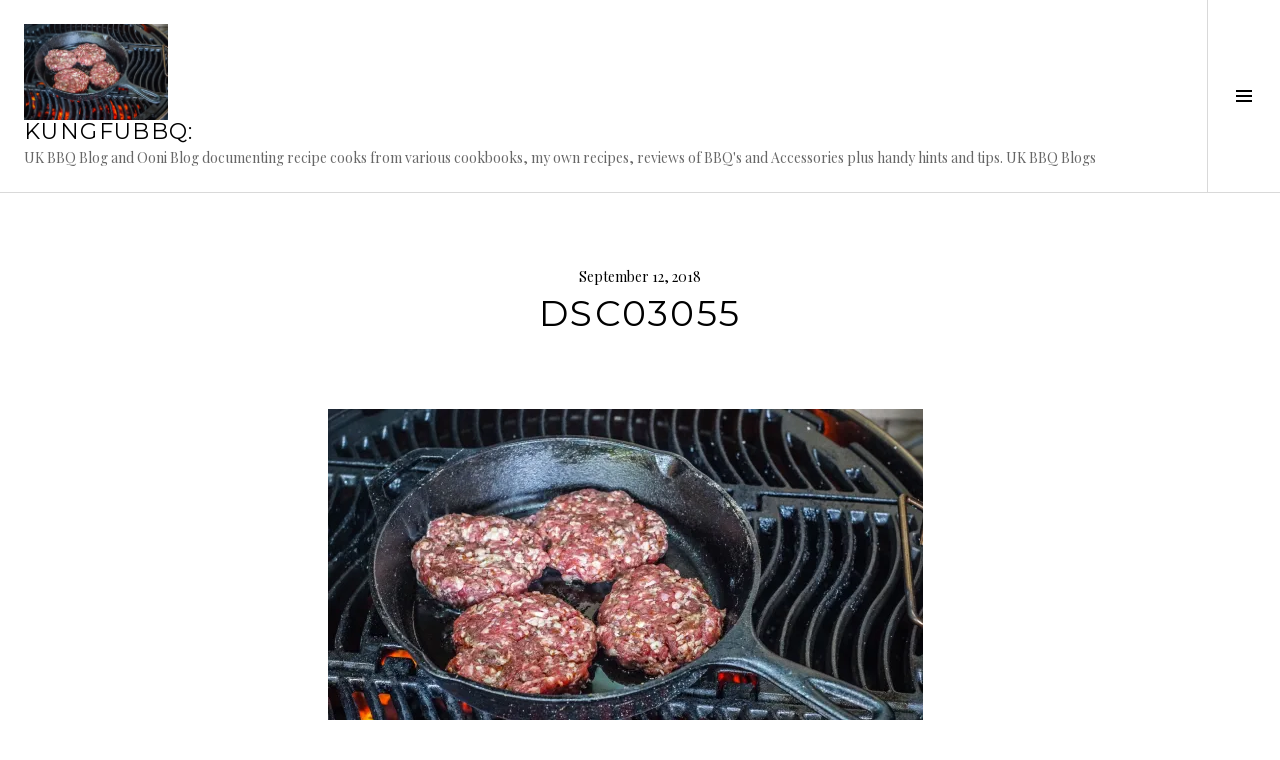

--- FILE ---
content_type: text/html; charset=UTF-8
request_url: https://kungfubbq.co.uk/153-18-goat-and-bacon-burgers/dsc03055
body_size: 15675
content:
<!DOCTYPE html>
<html lang="en-GB">
<head>
<meta charset="UTF-8">
<meta name="viewport" content="width=device-width, initial-scale=1">
<link rel="profile" href="http://gmpg.org/xfn/11">
<link rel="pingback" href="https://kungfubbq.co.uk/xmlrpc.php">

<meta name='robots' content='index, follow, max-image-preview:large, max-snippet:-1, max-video-preview:-1' />
	<style>img:is([sizes="auto" i], [sizes^="auto," i]) { contain-intrinsic-size: 3000px 1500px }</style>
	
	<!-- This site is optimized with the Yoast SEO plugin v26.7 - https://yoast.com/wordpress/plugins/seo/ -->
	<title>DSC03055 - KungFuBBQ:</title>
	<link rel="canonical" href="https://kungfubbq.co.uk/153-18-goat-and-bacon-burgers/dsc03055/" />
	<meta property="og:locale" content="en_GB" />
	<meta property="og:type" content="article" />
	<meta property="og:title" content="DSC03055 - KungFuBBQ:" />
	<meta property="og:url" content="https://kungfubbq.co.uk/153-18-goat-and-bacon-burgers/dsc03055/" />
	<meta property="og:site_name" content="KungFuBBQ:" />
	<meta property="og:image" content="https://kungfubbq.co.uk/153-18-goat-and-bacon-burgers/dsc03055" />
	<meta property="og:image:width" content="2048" />
	<meta property="og:image:height" content="1365" />
	<meta property="og:image:type" content="image/jpeg" />
	<meta name="twitter:card" content="summary_large_image" />
	<meta name="twitter:site" content="@kungfubbq" />
	<script type="application/ld+json" class="yoast-schema-graph">{"@context":"https://schema.org","@graph":[{"@type":"WebPage","@id":"https://kungfubbq.co.uk/153-18-goat-and-bacon-burgers/dsc03055/","url":"https://kungfubbq.co.uk/153-18-goat-and-bacon-burgers/dsc03055/","name":"DSC03055 - KungFuBBQ:","isPartOf":{"@id":"https://kungfubbq.co.uk/#website"},"primaryImageOfPage":{"@id":"https://kungfubbq.co.uk/153-18-goat-and-bacon-burgers/dsc03055/#primaryimage"},"image":{"@id":"https://kungfubbq.co.uk/153-18-goat-and-bacon-burgers/dsc03055/#primaryimage"},"thumbnailUrl":"https://i0.wp.com/kungfubbq.co.uk/wp-content/uploads/2018/09/DSC03055.jpg?fit=2048%2C1365&ssl=1","datePublished":"2018-09-12T15:01:35+00:00","breadcrumb":{"@id":"https://kungfubbq.co.uk/153-18-goat-and-bacon-burgers/dsc03055/#breadcrumb"},"inLanguage":"en-GB","potentialAction":[{"@type":"ReadAction","target":["https://kungfubbq.co.uk/153-18-goat-and-bacon-burgers/dsc03055/"]}]},{"@type":"ImageObject","inLanguage":"en-GB","@id":"https://kungfubbq.co.uk/153-18-goat-and-bacon-burgers/dsc03055/#primaryimage","url":"https://i0.wp.com/kungfubbq.co.uk/wp-content/uploads/2018/09/DSC03055.jpg?fit=2048%2C1365&ssl=1","contentUrl":"https://i0.wp.com/kungfubbq.co.uk/wp-content/uploads/2018/09/DSC03055.jpg?fit=2048%2C1365&ssl=1"},{"@type":"BreadcrumbList","@id":"https://kungfubbq.co.uk/153-18-goat-and-bacon-burgers/dsc03055/#breadcrumb","itemListElement":[{"@type":"ListItem","position":1,"name":"Home","item":"https://kungfubbq.co.uk/"},{"@type":"ListItem","position":2,"name":"153/18: Goat and Bacon Burgers","item":"https://kungfubbq.co.uk/153-18-goat-and-bacon-burgers"},{"@type":"ListItem","position":3,"name":"DSC03055"}]},{"@type":"WebSite","@id":"https://kungfubbq.co.uk/#website","url":"https://kungfubbq.co.uk/","name":"KungFuBBQ:","description":"UK BBQ Blog and Ooni Blog documenting recipe cooks from various cookbooks, my own recipes, reviews of BBQ&#039;s and Accessories plus handy hints and tips. UK BBQ Blogs","potentialAction":[{"@type":"SearchAction","target":{"@type":"EntryPoint","urlTemplate":"https://kungfubbq.co.uk/?s={search_term_string}"},"query-input":{"@type":"PropertyValueSpecification","valueRequired":true,"valueName":"search_term_string"}}],"inLanguage":"en-GB"}]}</script>
	<!-- / Yoast SEO plugin. -->


<link rel='dns-prefetch' href='//secure.gravatar.com' />
<link rel='dns-prefetch' href='//stats.wp.com' />
<link rel='dns-prefetch' href='//fonts.googleapis.com' />
<link rel='dns-prefetch' href='//v0.wordpress.com' />
<link rel='preconnect' href='//i0.wp.com' />
<link rel="alternate" type="application/rss+xml" title="KungFuBBQ: &raquo; Feed" href="https://kungfubbq.co.uk/feed" />
<link rel="alternate" type="application/rss+xml" title="KungFuBBQ: &raquo; Comments Feed" href="https://kungfubbq.co.uk/comments/feed" />
<link rel="alternate" type="application/rss+xml" title="KungFuBBQ: &raquo; DSC03055 Comments Feed" href="https://kungfubbq.co.uk/153-18-goat-and-bacon-burgers/dsc03055/feed" />
		<!-- This site uses the Google Analytics by MonsterInsights plugin v9.11.1 - Using Analytics tracking - https://www.monsterinsights.com/ -->
		<!-- Note: MonsterInsights is not currently configured on this site. The site owner needs to authenticate with Google Analytics in the MonsterInsights settings panel. -->
					<!-- No tracking code set -->
				<!-- / Google Analytics by MonsterInsights -->
		<script type="text/javascript">
/* <![CDATA[ */
window._wpemojiSettings = {"baseUrl":"https:\/\/s.w.org\/images\/core\/emoji\/16.0.1\/72x72\/","ext":".png","svgUrl":"https:\/\/s.w.org\/images\/core\/emoji\/16.0.1\/svg\/","svgExt":".svg","source":{"concatemoji":"https:\/\/kungfubbq.co.uk\/wp-includes\/js\/wp-emoji-release.min.js?ver=6.8.3"}};
/*! This file is auto-generated */
!function(s,n){var o,i,e;function c(e){try{var t={supportTests:e,timestamp:(new Date).valueOf()};sessionStorage.setItem(o,JSON.stringify(t))}catch(e){}}function p(e,t,n){e.clearRect(0,0,e.canvas.width,e.canvas.height),e.fillText(t,0,0);var t=new Uint32Array(e.getImageData(0,0,e.canvas.width,e.canvas.height).data),a=(e.clearRect(0,0,e.canvas.width,e.canvas.height),e.fillText(n,0,0),new Uint32Array(e.getImageData(0,0,e.canvas.width,e.canvas.height).data));return t.every(function(e,t){return e===a[t]})}function u(e,t){e.clearRect(0,0,e.canvas.width,e.canvas.height),e.fillText(t,0,0);for(var n=e.getImageData(16,16,1,1),a=0;a<n.data.length;a++)if(0!==n.data[a])return!1;return!0}function f(e,t,n,a){switch(t){case"flag":return n(e,"\ud83c\udff3\ufe0f\u200d\u26a7\ufe0f","\ud83c\udff3\ufe0f\u200b\u26a7\ufe0f")?!1:!n(e,"\ud83c\udde8\ud83c\uddf6","\ud83c\udde8\u200b\ud83c\uddf6")&&!n(e,"\ud83c\udff4\udb40\udc67\udb40\udc62\udb40\udc65\udb40\udc6e\udb40\udc67\udb40\udc7f","\ud83c\udff4\u200b\udb40\udc67\u200b\udb40\udc62\u200b\udb40\udc65\u200b\udb40\udc6e\u200b\udb40\udc67\u200b\udb40\udc7f");case"emoji":return!a(e,"\ud83e\udedf")}return!1}function g(e,t,n,a){var r="undefined"!=typeof WorkerGlobalScope&&self instanceof WorkerGlobalScope?new OffscreenCanvas(300,150):s.createElement("canvas"),o=r.getContext("2d",{willReadFrequently:!0}),i=(o.textBaseline="top",o.font="600 32px Arial",{});return e.forEach(function(e){i[e]=t(o,e,n,a)}),i}function t(e){var t=s.createElement("script");t.src=e,t.defer=!0,s.head.appendChild(t)}"undefined"!=typeof Promise&&(o="wpEmojiSettingsSupports",i=["flag","emoji"],n.supports={everything:!0,everythingExceptFlag:!0},e=new Promise(function(e){s.addEventListener("DOMContentLoaded",e,{once:!0})}),new Promise(function(t){var n=function(){try{var e=JSON.parse(sessionStorage.getItem(o));if("object"==typeof e&&"number"==typeof e.timestamp&&(new Date).valueOf()<e.timestamp+604800&&"object"==typeof e.supportTests)return e.supportTests}catch(e){}return null}();if(!n){if("undefined"!=typeof Worker&&"undefined"!=typeof OffscreenCanvas&&"undefined"!=typeof URL&&URL.createObjectURL&&"undefined"!=typeof Blob)try{var e="postMessage("+g.toString()+"("+[JSON.stringify(i),f.toString(),p.toString(),u.toString()].join(",")+"));",a=new Blob([e],{type:"text/javascript"}),r=new Worker(URL.createObjectURL(a),{name:"wpTestEmojiSupports"});return void(r.onmessage=function(e){c(n=e.data),r.terminate(),t(n)})}catch(e){}c(n=g(i,f,p,u))}t(n)}).then(function(e){for(var t in e)n.supports[t]=e[t],n.supports.everything=n.supports.everything&&n.supports[t],"flag"!==t&&(n.supports.everythingExceptFlag=n.supports.everythingExceptFlag&&n.supports[t]);n.supports.everythingExceptFlag=n.supports.everythingExceptFlag&&!n.supports.flag,n.DOMReady=!1,n.readyCallback=function(){n.DOMReady=!0}}).then(function(){return e}).then(function(){var e;n.supports.everything||(n.readyCallback(),(e=n.source||{}).concatemoji?t(e.concatemoji):e.wpemoji&&e.twemoji&&(t(e.twemoji),t(e.wpemoji)))}))}((window,document),window._wpemojiSettings);
/* ]]> */
</script>
<style id='wp-emoji-styles-inline-css' type='text/css'>

	img.wp-smiley, img.emoji {
		display: inline !important;
		border: none !important;
		box-shadow: none !important;
		height: 1em !important;
		width: 1em !important;
		margin: 0 0.07em !important;
		vertical-align: -0.1em !important;
		background: none !important;
		padding: 0 !important;
	}
</style>
<link rel='stylesheet' id='wp-block-library-css' href='https://kungfubbq.co.uk/wp-includes/css/dist/block-library/style.min.css?ver=6.8.3' type='text/css' media='all' />
<style id='classic-theme-styles-inline-css' type='text/css'>
/*! This file is auto-generated */
.wp-block-button__link{color:#fff;background-color:#32373c;border-radius:9999px;box-shadow:none;text-decoration:none;padding:calc(.667em + 2px) calc(1.333em + 2px);font-size:1.125em}.wp-block-file__button{background:#32373c;color:#fff;text-decoration:none}
</style>
<style id='auto-amazon-links-unit-style-inline-css' type='text/css'>
.aal-gutenberg-preview{max-height:400px;overflow:auto}

</style>
<link rel='stylesheet' id='mediaelement-css' href='https://kungfubbq.co.uk/wp-includes/js/mediaelement/mediaelementplayer-legacy.min.css?ver=4.2.17' type='text/css' media='all' />
<link rel='stylesheet' id='wp-mediaelement-css' href='https://kungfubbq.co.uk/wp-includes/js/mediaelement/wp-mediaelement.min.css?ver=6.8.3' type='text/css' media='all' />
<style id='jetpack-sharing-buttons-style-inline-css' type='text/css'>
.jetpack-sharing-buttons__services-list{display:flex;flex-direction:row;flex-wrap:wrap;gap:0;list-style-type:none;margin:5px;padding:0}.jetpack-sharing-buttons__services-list.has-small-icon-size{font-size:12px}.jetpack-sharing-buttons__services-list.has-normal-icon-size{font-size:16px}.jetpack-sharing-buttons__services-list.has-large-icon-size{font-size:24px}.jetpack-sharing-buttons__services-list.has-huge-icon-size{font-size:36px}@media print{.jetpack-sharing-buttons__services-list{display:none!important}}.editor-styles-wrapper .wp-block-jetpack-sharing-buttons{gap:0;padding-inline-start:0}ul.jetpack-sharing-buttons__services-list.has-background{padding:1.25em 2.375em}
</style>
<style id='global-styles-inline-css' type='text/css'>
:root{--wp--preset--aspect-ratio--square: 1;--wp--preset--aspect-ratio--4-3: 4/3;--wp--preset--aspect-ratio--3-4: 3/4;--wp--preset--aspect-ratio--3-2: 3/2;--wp--preset--aspect-ratio--2-3: 2/3;--wp--preset--aspect-ratio--16-9: 16/9;--wp--preset--aspect-ratio--9-16: 9/16;--wp--preset--color--black: #000000;--wp--preset--color--cyan-bluish-gray: #abb8c3;--wp--preset--color--white: #ffffff;--wp--preset--color--pale-pink: #f78da7;--wp--preset--color--vivid-red: #cf2e2e;--wp--preset--color--luminous-vivid-orange: #ff6900;--wp--preset--color--luminous-vivid-amber: #fcb900;--wp--preset--color--light-green-cyan: #7bdcb5;--wp--preset--color--vivid-green-cyan: #00d084;--wp--preset--color--pale-cyan-blue: #8ed1fc;--wp--preset--color--vivid-cyan-blue: #0693e3;--wp--preset--color--vivid-purple: #9b51e0;--wp--preset--gradient--vivid-cyan-blue-to-vivid-purple: linear-gradient(135deg,rgba(6,147,227,1) 0%,rgb(155,81,224) 100%);--wp--preset--gradient--light-green-cyan-to-vivid-green-cyan: linear-gradient(135deg,rgb(122,220,180) 0%,rgb(0,208,130) 100%);--wp--preset--gradient--luminous-vivid-amber-to-luminous-vivid-orange: linear-gradient(135deg,rgba(252,185,0,1) 0%,rgba(255,105,0,1) 100%);--wp--preset--gradient--luminous-vivid-orange-to-vivid-red: linear-gradient(135deg,rgba(255,105,0,1) 0%,rgb(207,46,46) 100%);--wp--preset--gradient--very-light-gray-to-cyan-bluish-gray: linear-gradient(135deg,rgb(238,238,238) 0%,rgb(169,184,195) 100%);--wp--preset--gradient--cool-to-warm-spectrum: linear-gradient(135deg,rgb(74,234,220) 0%,rgb(151,120,209) 20%,rgb(207,42,186) 40%,rgb(238,44,130) 60%,rgb(251,105,98) 80%,rgb(254,248,76) 100%);--wp--preset--gradient--blush-light-purple: linear-gradient(135deg,rgb(255,206,236) 0%,rgb(152,150,240) 100%);--wp--preset--gradient--blush-bordeaux: linear-gradient(135deg,rgb(254,205,165) 0%,rgb(254,45,45) 50%,rgb(107,0,62) 100%);--wp--preset--gradient--luminous-dusk: linear-gradient(135deg,rgb(255,203,112) 0%,rgb(199,81,192) 50%,rgb(65,88,208) 100%);--wp--preset--gradient--pale-ocean: linear-gradient(135deg,rgb(255,245,203) 0%,rgb(182,227,212) 50%,rgb(51,167,181) 100%);--wp--preset--gradient--electric-grass: linear-gradient(135deg,rgb(202,248,128) 0%,rgb(113,206,126) 100%);--wp--preset--gradient--midnight: linear-gradient(135deg,rgb(2,3,129) 0%,rgb(40,116,252) 100%);--wp--preset--font-size--small: 13px;--wp--preset--font-size--medium: 20px;--wp--preset--font-size--large: 36px;--wp--preset--font-size--x-large: 42px;--wp--preset--spacing--20: 0.44rem;--wp--preset--spacing--30: 0.67rem;--wp--preset--spacing--40: 1rem;--wp--preset--spacing--50: 1.5rem;--wp--preset--spacing--60: 2.25rem;--wp--preset--spacing--70: 3.38rem;--wp--preset--spacing--80: 5.06rem;--wp--preset--shadow--natural: 6px 6px 9px rgba(0, 0, 0, 0.2);--wp--preset--shadow--deep: 12px 12px 50px rgba(0, 0, 0, 0.4);--wp--preset--shadow--sharp: 6px 6px 0px rgba(0, 0, 0, 0.2);--wp--preset--shadow--outlined: 6px 6px 0px -3px rgba(255, 255, 255, 1), 6px 6px rgba(0, 0, 0, 1);--wp--preset--shadow--crisp: 6px 6px 0px rgba(0, 0, 0, 1);}:where(.is-layout-flex){gap: 0.5em;}:where(.is-layout-grid){gap: 0.5em;}body .is-layout-flex{display: flex;}.is-layout-flex{flex-wrap: wrap;align-items: center;}.is-layout-flex > :is(*, div){margin: 0;}body .is-layout-grid{display: grid;}.is-layout-grid > :is(*, div){margin: 0;}:where(.wp-block-columns.is-layout-flex){gap: 2em;}:where(.wp-block-columns.is-layout-grid){gap: 2em;}:where(.wp-block-post-template.is-layout-flex){gap: 1.25em;}:where(.wp-block-post-template.is-layout-grid){gap: 1.25em;}.has-black-color{color: var(--wp--preset--color--black) !important;}.has-cyan-bluish-gray-color{color: var(--wp--preset--color--cyan-bluish-gray) !important;}.has-white-color{color: var(--wp--preset--color--white) !important;}.has-pale-pink-color{color: var(--wp--preset--color--pale-pink) !important;}.has-vivid-red-color{color: var(--wp--preset--color--vivid-red) !important;}.has-luminous-vivid-orange-color{color: var(--wp--preset--color--luminous-vivid-orange) !important;}.has-luminous-vivid-amber-color{color: var(--wp--preset--color--luminous-vivid-amber) !important;}.has-light-green-cyan-color{color: var(--wp--preset--color--light-green-cyan) !important;}.has-vivid-green-cyan-color{color: var(--wp--preset--color--vivid-green-cyan) !important;}.has-pale-cyan-blue-color{color: var(--wp--preset--color--pale-cyan-blue) !important;}.has-vivid-cyan-blue-color{color: var(--wp--preset--color--vivid-cyan-blue) !important;}.has-vivid-purple-color{color: var(--wp--preset--color--vivid-purple) !important;}.has-black-background-color{background-color: var(--wp--preset--color--black) !important;}.has-cyan-bluish-gray-background-color{background-color: var(--wp--preset--color--cyan-bluish-gray) !important;}.has-white-background-color{background-color: var(--wp--preset--color--white) !important;}.has-pale-pink-background-color{background-color: var(--wp--preset--color--pale-pink) !important;}.has-vivid-red-background-color{background-color: var(--wp--preset--color--vivid-red) !important;}.has-luminous-vivid-orange-background-color{background-color: var(--wp--preset--color--luminous-vivid-orange) !important;}.has-luminous-vivid-amber-background-color{background-color: var(--wp--preset--color--luminous-vivid-amber) !important;}.has-light-green-cyan-background-color{background-color: var(--wp--preset--color--light-green-cyan) !important;}.has-vivid-green-cyan-background-color{background-color: var(--wp--preset--color--vivid-green-cyan) !important;}.has-pale-cyan-blue-background-color{background-color: var(--wp--preset--color--pale-cyan-blue) !important;}.has-vivid-cyan-blue-background-color{background-color: var(--wp--preset--color--vivid-cyan-blue) !important;}.has-vivid-purple-background-color{background-color: var(--wp--preset--color--vivid-purple) !important;}.has-black-border-color{border-color: var(--wp--preset--color--black) !important;}.has-cyan-bluish-gray-border-color{border-color: var(--wp--preset--color--cyan-bluish-gray) !important;}.has-white-border-color{border-color: var(--wp--preset--color--white) !important;}.has-pale-pink-border-color{border-color: var(--wp--preset--color--pale-pink) !important;}.has-vivid-red-border-color{border-color: var(--wp--preset--color--vivid-red) !important;}.has-luminous-vivid-orange-border-color{border-color: var(--wp--preset--color--luminous-vivid-orange) !important;}.has-luminous-vivid-amber-border-color{border-color: var(--wp--preset--color--luminous-vivid-amber) !important;}.has-light-green-cyan-border-color{border-color: var(--wp--preset--color--light-green-cyan) !important;}.has-vivid-green-cyan-border-color{border-color: var(--wp--preset--color--vivid-green-cyan) !important;}.has-pale-cyan-blue-border-color{border-color: var(--wp--preset--color--pale-cyan-blue) !important;}.has-vivid-cyan-blue-border-color{border-color: var(--wp--preset--color--vivid-cyan-blue) !important;}.has-vivid-purple-border-color{border-color: var(--wp--preset--color--vivid-purple) !important;}.has-vivid-cyan-blue-to-vivid-purple-gradient-background{background: var(--wp--preset--gradient--vivid-cyan-blue-to-vivid-purple) !important;}.has-light-green-cyan-to-vivid-green-cyan-gradient-background{background: var(--wp--preset--gradient--light-green-cyan-to-vivid-green-cyan) !important;}.has-luminous-vivid-amber-to-luminous-vivid-orange-gradient-background{background: var(--wp--preset--gradient--luminous-vivid-amber-to-luminous-vivid-orange) !important;}.has-luminous-vivid-orange-to-vivid-red-gradient-background{background: var(--wp--preset--gradient--luminous-vivid-orange-to-vivid-red) !important;}.has-very-light-gray-to-cyan-bluish-gray-gradient-background{background: var(--wp--preset--gradient--very-light-gray-to-cyan-bluish-gray) !important;}.has-cool-to-warm-spectrum-gradient-background{background: var(--wp--preset--gradient--cool-to-warm-spectrum) !important;}.has-blush-light-purple-gradient-background{background: var(--wp--preset--gradient--blush-light-purple) !important;}.has-blush-bordeaux-gradient-background{background: var(--wp--preset--gradient--blush-bordeaux) !important;}.has-luminous-dusk-gradient-background{background: var(--wp--preset--gradient--luminous-dusk) !important;}.has-pale-ocean-gradient-background{background: var(--wp--preset--gradient--pale-ocean) !important;}.has-electric-grass-gradient-background{background: var(--wp--preset--gradient--electric-grass) !important;}.has-midnight-gradient-background{background: var(--wp--preset--gradient--midnight) !important;}.has-small-font-size{font-size: var(--wp--preset--font-size--small) !important;}.has-medium-font-size{font-size: var(--wp--preset--font-size--medium) !important;}.has-large-font-size{font-size: var(--wp--preset--font-size--large) !important;}.has-x-large-font-size{font-size: var(--wp--preset--font-size--x-large) !important;}
:where(.wp-block-post-template.is-layout-flex){gap: 1.25em;}:where(.wp-block-post-template.is-layout-grid){gap: 1.25em;}
:where(.wp-block-columns.is-layout-flex){gap: 2em;}:where(.wp-block-columns.is-layout-grid){gap: 2em;}
:root :where(.wp-block-pullquote){font-size: 1.5em;line-height: 1.6;}
</style>
<link rel='stylesheet' id='social-media-links-css' href='https://kungfubbq.co.uk/wp-content/plugins/social-media-links/public/css/social-media-public.css?ver=1.0.3' type='text/css' media='all' />
<link rel='stylesheet' id='amazon-auto-links-_common-css' href='https://kungfubbq.co.uk/wp-content/plugins/amazon-auto-links/template/_common/style.min.css?ver=5.4.3' type='text/css' media='all' />
<link rel='stylesheet' id='amazon-auto-links-list-css' href='https://kungfubbq.co.uk/wp-content/plugins/amazon-auto-links/template/list/style.min.css?ver=1.4.1' type='text/css' media='all' />
<link rel='stylesheet' id='megamenu-css' href='https://kungfubbq.co.uk/wp-content/uploads/maxmegamenu/style.css?ver=833919' type='text/css' media='all' />
<link rel='stylesheet' id='dashicons-css' href='https://kungfubbq.co.uk/wp-includes/css/dashicons.min.css?ver=6.8.3' type='text/css' media='all' />
<link rel='stylesheet' id='genericons-css' href='https://kungfubbq.co.uk/wp-content/plugins/jetpack/_inc/genericons/genericons/genericons.css?ver=3.1' type='text/css' media='all' />
<link rel='stylesheet' id='boardwalk-source-code-pro-css' href='https://fonts.googleapis.com/css?family=Source+Code+Pro%3A400%2C700&#038;subset=latin%2Clatin-ext&#038;ver=6.8.3' type='text/css' media='all' />
<link rel='stylesheet' id='jetpack-subscriptions-css' href='https://kungfubbq.co.uk/wp-content/plugins/jetpack/_inc/build/subscriptions/subscriptions.min.css?ver=15.4' type='text/css' media='all' />
<link rel='stylesheet' id='wp-pointer-css' href='https://kungfubbq.co.uk/wp-includes/css/wp-pointer.min.css?ver=6.8.3' type='text/css' media='all' />
<link rel='stylesheet' id='cubic-montserrat-css' href='https://fonts.googleapis.com/css?family=Montserrat%3A400%2C700' type='text/css' media='all' />
<link rel='stylesheet' id='cubic-playfair-display-css' href='https://fonts.googleapis.com/css?family=Playfair+Display%3A400%2C700%2C400italic%2C700italic&#038;subset=latin%2Clatin-ext' type='text/css' media='all' />
<link rel='stylesheet' id='cubic-parent-style-css' href='https://kungfubbq.co.uk/wp-content/themes/boardwalk/style.css?ver=6.8.3' type='text/css' media='all' />
<link rel='stylesheet' id='boardwalk-style-css' href='https://kungfubbq.co.uk/wp-content/themes/cubic/style.css?ver=6.8.3' type='text/css' media='all' />
<script type="text/javascript" src="https://kungfubbq.co.uk/wp-content/plugins/enable-jquery-migrate-helper/js/jquery/jquery-1.12.4-wp.js?ver=1.12.4-wp" id="jquery-core-js"></script>
<script type="text/javascript" src="https://kungfubbq.co.uk/wp-content/plugins/enable-jquery-migrate-helper/js/jquery-migrate/jquery-migrate-1.4.1-wp.js?ver=1.4.1-wp" id="jquery-migrate-js"></script>
<script type="text/javascript" src="https://kungfubbq.co.uk/wp-content/plugins/social-media-links/public/js/social-media-public.js?ver=1.0.3" id="social-media-links-js"></script>
<link rel="https://api.w.org/" href="https://kungfubbq.co.uk/wp-json/" /><link rel="alternate" title="JSON" type="application/json" href="https://kungfubbq.co.uk/wp-json/wp/v2/media/8803" /><link rel="EditURI" type="application/rsd+xml" title="RSD" href="https://kungfubbq.co.uk/xmlrpc.php?rsd" />
<meta name="generator" content="WordPress 6.8.3" />
<link rel='shortlink' href='https://wp.me/a8mM5W-2hZ' />
<link rel="alternate" title="oEmbed (JSON)" type="application/json+oembed" href="https://kungfubbq.co.uk/wp-json/oembed/1.0/embed?url=https%3A%2F%2Fkungfubbq.co.uk%2F153-18-goat-and-bacon-burgers%2Fdsc03055" />
<link rel="alternate" title="oEmbed (XML)" type="text/xml+oembed" href="https://kungfubbq.co.uk/wp-json/oembed/1.0/embed?url=https%3A%2F%2Fkungfubbq.co.uk%2F153-18-goat-and-bacon-burgers%2Fdsc03055&#038;format=xml" />
	<link rel="preconnect" href="https://fonts.googleapis.com">
	<link rel="preconnect" href="https://fonts.gstatic.com">
		<style>img#wpstats{display:none}</style>
		<style type='text/css' id='amazon-auto-links-button-css' data-version='5.4.3'>.amazon-auto-links-button.amazon-auto-links-button-default { background-image: -webkit-linear-gradient(top, #4997e5, #3f89ba);background-image: -moz-linear-gradient(top, #4997e5, #3f89ba);background-image: -ms-linear-gradient(top, #4997e5, #3f89ba);background-image: -o-linear-gradient(top, #4997e5, #3f89ba);background-image: linear-gradient(to bottom, #4997e5, #3f89ba);-webkit-border-radius: 4px;-moz-border-radius: 4px;border-radius: 4px;margin-left: auto;margin-right: auto;text-align: center;white-space: nowrap;color: #ffffff;font-size: 13px;text-shadow: 0 0 transparent;width: 100px;padding: 7px 8px 8px 8px;background: #3498db;border: solid #6891a5 1px;text-decoration: none;}.amazon-auto-links-button.amazon-auto-links-button-default:hover {background: #3cb0fd;background-image: -webkit-linear-gradient(top, #3cb0fd, #3498db);background-image: -moz-linear-gradient(top, #3cb0fd, #3498db);background-image: -ms-linear-gradient(top, #3cb0fd, #3498db);background-image: -o-linear-gradient(top, #3cb0fd, #3498db);background-image: linear-gradient(to bottom, #3cb0fd, #3498db);text-decoration: none;}.amazon-auto-links-button.amazon-auto-links-button-default > a {color: inherit; border-bottom: none;text-decoration: none; }.amazon-auto-links-button.amazon-auto-links-button-default > a:hover {color: inherit;}.amazon-auto-links-button > a, .amazon-auto-links-button > a:hover {-webkit-box-shadow: none;box-shadow: none;color: inherit;}div.amazon-auto-links-button {line-height: 1.3; }button.amazon-auto-links-button {white-space: nowrap;}.amazon-auto-links-button-link {text-decoration: none;}.amazon-auto-links-button.amazon-auto-links-button-11757 {background: #4997e5;background-image: -webkit-linear-gradient(top, #4997e5, #3f89ba);background-image: -moz-linear-gradient(top, #4997e5, #3f89ba);background-image: -ms-linear-gradient(top, #4997e5, #3f89ba);background-image: -o-linear-gradient(top, #4997e5, #3f89ba);background-image: linear-gradient(to bottom, #4997e5, #3f89ba);-webkit-border-radius: 4;-moz-border-radius: 4;border-radius: 4px;margin-left: auto;margin-right: auto;text-align: center;white-space: nowrap;color: #ffffff;font-size: 13px;text-shadow-color: transparent;width: 100px;box-shadow-color: #666666;padding: 7px 8px 8px 8px;background: #3498db;border: solid #6891a5 1px;text-decoration: none;}.amazon-auto-links-button.amazon-auto-links-button-11757:hover {background: #3cb0fd;background-image: -webkit-linear-gradient(top, #3cb0fd, #3498db);background-image: -moz-linear-gradient(top, #3cb0fd, #3498db);background-image: -ms-linear-gradient(top, #3cb0fd, #3498db);background-image: -o-linear-gradient(top, #3cb0fd, #3498db);background-image: linear-gradient(to bottom, #3cb0fd, #3498db);text-decoration: none;}.amazon-auto-links-button.amazon-auto-links-button-11757 > a {color: inherit; border-bottom: none;text-decoration: none;}.amazon-auto-links-button.amazon-auto-links-button-11757 > a:hover {color: inherit;}</style>
        <script type="text/javascript">
            var jQueryMigrateHelperHasSentDowngrade = false;

			window.onerror = function( msg, url, line, col, error ) {
				// Break out early, do not processing if a downgrade reqeust was already sent.
				if ( jQueryMigrateHelperHasSentDowngrade ) {
					return true;
                }

				var xhr = new XMLHttpRequest();
				var nonce = 'bcd3ca4151';
				var jQueryFunctions = [
					'andSelf',
					'browser',
					'live',
					'boxModel',
					'support.boxModel',
					'size',
					'swap',
					'clean',
					'sub',
                ];
				var match_pattern = /\)\.(.+?) is not a function/;
                var erroredFunction = msg.match( match_pattern );

                // If there was no matching functions, do not try to downgrade.
                if ( null === erroredFunction || typeof erroredFunction !== 'object' || typeof erroredFunction[1] === "undefined" || -1 === jQueryFunctions.indexOf( erroredFunction[1] ) ) {
                    return true;
                }

                // Set that we've now attempted a downgrade request.
                jQueryMigrateHelperHasSentDowngrade = true;

				xhr.open( 'POST', 'https://kungfubbq.co.uk/wp-admin/admin-ajax.php' );
				xhr.setRequestHeader( 'Content-Type', 'application/x-www-form-urlencoded' );
				xhr.onload = function () {
					var response,
                        reload = false;

					if ( 200 === xhr.status ) {
                        try {
                        	response = JSON.parse( xhr.response );

                        	reload = response.data.reload;
                        } catch ( e ) {
                        	reload = false;
                        }
                    }

					// Automatically reload the page if a deprecation caused an automatic downgrade, ensure visitors get the best possible experience.
					if ( reload ) {
						location.reload();
                    }
				};

				xhr.send( encodeURI( 'action=jquery-migrate-downgrade-version&_wpnonce=' + nonce ) );

				// Suppress error alerts in older browsers
				return true;
			}
        </script>

		<link rel="icon" href="https://i0.wp.com/kungfubbq.co.uk/wp-content/uploads/2017/07/cropped-1_Primary_logo_512-web.jpg?fit=32%2C32&#038;ssl=1" sizes="32x32" />
<link rel="icon" href="https://i0.wp.com/kungfubbq.co.uk/wp-content/uploads/2017/07/cropped-1_Primary_logo_512-web.jpg?fit=192%2C192&#038;ssl=1" sizes="192x192" />
<link rel="apple-touch-icon" href="https://i0.wp.com/kungfubbq.co.uk/wp-content/uploads/2017/07/cropped-1_Primary_logo_512-web.jpg?fit=180%2C180&#038;ssl=1" />
<meta name="msapplication-TileImage" content="https://i0.wp.com/kungfubbq.co.uk/wp-content/uploads/2017/07/cropped-1_Primary_logo_512-web.jpg?fit=270%2C270&#038;ssl=1" />
		<style type="text/css" id="wp-custom-css">
			/*
You can add your own CSS here.

* {font-family:"Arial"}

Click the help icon above to learn more.
*/		</style>
			<style id="egf-frontend-styles" type="text/css">
		p {font-family: 'Arial', sans-serif;font-style: normal;font-weight: 400;} h4 {font-family: 'Arial', sans-serif;font-style: normal;font-weight: 400;} h5 {font-family: 'Arial', sans-serif;font-style: normal;font-weight: 400;} h6 {font-family: 'Arial', sans-serif;font-style: normal;font-weight: 400;} h1 {} h2 {} h3 {} 	</style>
	
  <script src="//geniuslinkcdn.com/snippet.min.js" defer></script>
  <script type="text/javascript">
    jQuery(document).ready(function( $ ) {
	  var ale_on_click_checkbox_is_checked="1";
	  if(typeof Georiot !== "undefined")
	  {
		if(ale_on_click_checkbox_is_checked) {
			Georiot.amazon.addOnClickRedirect(44908, true);
		}
		else {
			Georiot.amazon.convertToGeoRiotLinks(44908, true);
		};
	  };
    });
  </script>
<style type="text/css">/** Mega Menu CSS: fs **/</style>
</head>

<body class="attachment wp-singular attachment-template-default single single-attachment postid-8803 attachmentid-8803 attachment-jpeg wp-theme-boardwalk wp-child-theme-cubic has-sidebar">
<div id="page" class="hfeed site">
	<a class="skip-link screen-reader-text" href="#content">Skip to content</a>

	<header id="masthead" class="site-header" role="banner">
		<div class="site-branding">
			<a href="https://kungfubbq.co.uk/" class="site-logo-link" rel="home" itemprop="url"><img width="144" height="96" src="https://i0.wp.com/kungfubbq.co.uk/wp-content/uploads/2018/09/DSC03055.jpg?fit=144%2C96&amp;ssl=1" class="site-logo attachment-boardwalk-logo" alt="" data-size="boardwalk-logo" itemprop="logo" decoding="async" srcset="https://i0.wp.com/kungfubbq.co.uk/wp-content/uploads/2018/09/DSC03055.jpg?w=2048&amp;ssl=1 2048w, https://i0.wp.com/kungfubbq.co.uk/wp-content/uploads/2018/09/DSC03055.jpg?resize=595%2C397&amp;ssl=1 595w, https://i0.wp.com/kungfubbq.co.uk/wp-content/uploads/2018/09/DSC03055.jpg?resize=768%2C512&amp;ssl=1 768w, https://i0.wp.com/kungfubbq.co.uk/wp-content/uploads/2018/09/DSC03055.jpg?resize=960%2C640&amp;ssl=1 960w, https://i0.wp.com/kungfubbq.co.uk/wp-content/uploads/2018/09/DSC03055.jpg?resize=144%2C96&amp;ssl=1 144w, https://i0.wp.com/kungfubbq.co.uk/wp-content/uploads/2018/09/DSC03055.jpg?w=1536&amp;ssl=1 1536w" sizes="(max-width: 144px) 100vw, 144px" data-attachment-id="8803" data-permalink="https://kungfubbq.co.uk/153-18-goat-and-bacon-burgers/dsc03055" data-orig-file="https://i0.wp.com/kungfubbq.co.uk/wp-content/uploads/2018/09/DSC03055.jpg?fit=2048%2C1365&amp;ssl=1" data-orig-size="2048,1365" data-comments-opened="1" data-image-meta="{&quot;aperture&quot;:&quot;5&quot;,&quot;credit&quot;:&quot;&quot;,&quot;camera&quot;:&quot;ILCA-68&quot;,&quot;caption&quot;:&quot;&quot;,&quot;created_timestamp&quot;:&quot;1536753341&quot;,&quot;copyright&quot;:&quot;&quot;,&quot;focal_length&quot;:&quot;50&quot;,&quot;iso&quot;:&quot;2500&quot;,&quot;shutter_speed&quot;:&quot;0.0125&quot;,&quot;title&quot;:&quot;&quot;,&quot;orientation&quot;:&quot;0&quot;}" data-image-title="DSC03055" data-image-description="" data-image-caption="" data-medium-file="https://i0.wp.com/kungfubbq.co.uk/wp-content/uploads/2018/09/DSC03055.jpg?fit=595%2C397&amp;ssl=1" data-large-file="https://i0.wp.com/kungfubbq.co.uk/wp-content/uploads/2018/09/DSC03055.jpg?fit=768%2C512&amp;ssl=1" /></a>			<div class="clear">
				<h1 class="site-title"><a href="https://kungfubbq.co.uk/" rel="home">KungFuBBQ:</a></h1>
				<h2 class="site-description">UK BBQ Blog and Ooni Blog documenting recipe cooks from various cookbooks, my own recipes, reviews of BBQ&#039;s and Accessories plus handy hints and tips. UK BBQ Blogs</h2>
			</div>
		</div><!-- .site-branding -->
					<button class="sidebar-toggle" aria-expanded="false" ><span class="screen-reader-text">Toggle Sidebar</span></button>
			</header><!-- #masthead -->

	<div id="content" class="site-content">

	<div id="primary" class="content-area">
		<main id="main" class="site-main" role="main">

		
			
<article id="post-8803" class="post-8803 attachment type-attachment status-inherit hentry">
	
	<header class="entry-header">
		<div class="entry-meta">
			<span class="posted-on"><time class="entry-date published updated" datetime="2018-09-12T16:01:35+01:00">September 12, 2018</time></span>		</div><!-- .entry-meta -->
		<h1 class="entry-title">DSC03055</h1>	</header><!-- .entry-header -->

	<div class="entry-content">
		<p class="attachment"><a href="https://i0.wp.com/kungfubbq.co.uk/wp-content/uploads/2018/09/DSC03055.jpg?ssl=1"><img fetchpriority="high" decoding="async" width="595" height="397" src="https://i0.wp.com/kungfubbq.co.uk/wp-content/uploads/2018/09/DSC03055.jpg?fit=595%2C397&amp;ssl=1" class="attachment-medium size-medium" alt="" srcset="https://i0.wp.com/kungfubbq.co.uk/wp-content/uploads/2018/09/DSC03055.jpg?w=2048&amp;ssl=1 2048w, https://i0.wp.com/kungfubbq.co.uk/wp-content/uploads/2018/09/DSC03055.jpg?resize=595%2C397&amp;ssl=1 595w, https://i0.wp.com/kungfubbq.co.uk/wp-content/uploads/2018/09/DSC03055.jpg?resize=768%2C512&amp;ssl=1 768w, https://i0.wp.com/kungfubbq.co.uk/wp-content/uploads/2018/09/DSC03055.jpg?resize=960%2C640&amp;ssl=1 960w, https://i0.wp.com/kungfubbq.co.uk/wp-content/uploads/2018/09/DSC03055.jpg?resize=144%2C96&amp;ssl=1 144w, https://i0.wp.com/kungfubbq.co.uk/wp-content/uploads/2018/09/DSC03055.jpg?w=1536&amp;ssl=1 1536w" sizes="(max-width: 595px) 100vw, 595px" data-attachment-id="8803" data-permalink="https://kungfubbq.co.uk/153-18-goat-and-bacon-burgers/dsc03055" data-orig-file="https://i0.wp.com/kungfubbq.co.uk/wp-content/uploads/2018/09/DSC03055.jpg?fit=2048%2C1365&amp;ssl=1" data-orig-size="2048,1365" data-comments-opened="1" data-image-meta="{&quot;aperture&quot;:&quot;5&quot;,&quot;credit&quot;:&quot;&quot;,&quot;camera&quot;:&quot;ILCA-68&quot;,&quot;caption&quot;:&quot;&quot;,&quot;created_timestamp&quot;:&quot;1536753341&quot;,&quot;copyright&quot;:&quot;&quot;,&quot;focal_length&quot;:&quot;50&quot;,&quot;iso&quot;:&quot;2500&quot;,&quot;shutter_speed&quot;:&quot;0.0125&quot;,&quot;title&quot;:&quot;&quot;,&quot;orientation&quot;:&quot;0&quot;}" data-image-title="DSC03055" data-image-description="" data-image-caption="" data-medium-file="https://i0.wp.com/kungfubbq.co.uk/wp-content/uploads/2018/09/DSC03055.jpg?fit=595%2C397&amp;ssl=1" data-large-file="https://i0.wp.com/kungfubbq.co.uk/wp-content/uploads/2018/09/DSC03055.jpg?fit=768%2C512&amp;ssl=1" /></a></p>
			</div><!-- .entry-content -->

	
	<footer class="entry-footer">
		<span class="comments-link"><a href="https://kungfubbq.co.uk/153-18-goat-and-bacon-burgers/dsc03055#respond">Leave a comment</a></span>	</footer><!-- .entry-footer -->
</article><!-- #post-## -->

			
<div id="comments" class="comments-area">

	
	
	
		<div id="respond" class="comment-respond">
		<h3 id="reply-title" class="comment-reply-title">Leave a Reply <small><a rel="nofollow" id="cancel-comment-reply-link" href="/153-18-goat-and-bacon-burgers/dsc03055#respond" style="display:none;">Cancel reply</a></small></h3><form action="https://kungfubbq.co.uk/wp-comments-post.php" method="post" id="commentform" class="comment-form"><p class="comment-notes"><span id="email-notes">Your email address will not be published.</span> <span class="required-field-message">Required fields are marked <span class="required">*</span></span></p><p class="comment-form-comment"><label for="comment">Comment <span class="required">*</span></label> <textarea id="comment" name="comment" cols="45" rows="8" maxlength="65525" required></textarea></p><p class="comment-form-author"><label for="author">Name <span class="required">*</span></label> <input id="author" name="author" type="text" value="" size="30" maxlength="245" autocomplete="name" required /></p>
<p class="comment-form-email"><label for="email">Email <span class="required">*</span></label> <input id="email" name="email" type="email" value="" size="30" maxlength="100" aria-describedby="email-notes" autocomplete="email" required /></p>
<p class="comment-form-url"><label for="url">Website</label> <input id="url" name="url" type="url" value="" size="30" maxlength="200" autocomplete="url" /></p>
<p class="form-submit"><input name="submit" type="submit" id="submit" class="submit" value="Post Comment" /> <input type='hidden' name='comment_post_ID' value='8803' id='comment_post_ID' />
<input type='hidden' name='comment_parent' id='comment_parent' value='0' />
</p><p style="display: none;"><input type="hidden" id="akismet_comment_nonce" name="akismet_comment_nonce" value="57fabc4c98" /></p><p style="display: none !important;" class="akismet-fields-container" data-prefix="ak_"><label>&#916;<textarea name="ak_hp_textarea" cols="45" rows="8" maxlength="100"></textarea></label><input type="hidden" id="ak_js_1" name="ak_js" value="164"/><script>document.getElementById( "ak_js_1" ).setAttribute( "value", ( new Date() ).getTime() );</script></p></form>	</div><!-- #respond -->
	
</div><!-- #comments -->

				<nav class="navigation post-navigation" role="navigation">
		<h1 class="screen-reader-text">Post navigation</h1>
		<div class="nav-links">

			<div class="nav-previous"><a href="https://kungfubbq.co.uk/153-18-goat-and-bacon-burgers" rel="prev"><span class="screen-reader-text"><span class="meta-nav">&larr;</span>&nbsp;153/18: Goat and Bacon Burgers</span></a></div>
		</div><!-- .nav-links -->
	</nav><!-- .navigation -->
	
		
		</main><!-- #main -->
	</div><!-- #primary -->


<div id="sidebar" class="sidebar" aria-hidden="true">
	<div class="sidebar-content">
					<nav id="site-navigation" class="main-navigation" role="navigation">
				<h1 class="menu-title">Menu</h1>
				<div class="menu-primary"><ul id="menu-primary" class="clear"><li id="menu-item-703" class="menu-item menu-item-type-custom menu-item-object-custom menu-item-703"><a href="https://www.kungfubbq.co.uk">Home</a></li>
<li id="menu-item-3262" class="menu-item menu-item-type-post_type menu-item-object-page menu-item-3262"><a href="https://kungfubbq.co.uk/faq/about-me">About me:</a></li>
<li id="menu-item-8325" class="menu-item menu-item-type-post_type menu-item-object-page menu-item-8325"><a href="https://kungfubbq.co.uk/books">Books</a></li>
<li id="menu-item-4516" class="menu-item menu-item-type-post_type menu-item-object-page menu-item-has-children menu-item-4516"><a href="https://kungfubbq.co.uk/butchery">Butchery:</a>
<ul class="sub-menu">
	<li id="menu-item-4517" class="menu-item menu-item-type-post_type menu-item-object-page menu-item-4517"><a href="https://kungfubbq.co.uk/faq/butchery-half-goat">Butchery: Half a Goat</a></li>
</ul>
</li>
<li id="menu-item-704" class="menu-item menu-item-type-taxonomy menu-item-object-category menu-item-has-children menu-item-704"><a href="https://kungfubbq.co.uk/category/categories">Cook list categories</a>
<ul class="sub-menu">
	<li id="menu-item-2145" class="menu-item menu-item-type-taxonomy menu-item-object-category menu-item-2145"><a href="https://kungfubbq.co.uk/category/categories/bacon">Bacon</a></li>
	<li id="menu-item-724" class="menu-item menu-item-type-taxonomy menu-item-object-category menu-item-724"><a href="https://kungfubbq.co.uk/category/categories/beef">Beef</a></li>
	<li id="menu-item-8705" class="menu-item menu-item-type-taxonomy menu-item-object-category menu-item-8705"><a href="https://kungfubbq.co.uk/category/categories/breakfast">Breakfast</a></li>
	<li id="menu-item-2143" class="menu-item menu-item-type-taxonomy menu-item-object-category menu-item-2143"><a href="https://kungfubbq.co.uk/category/categories/burger">Burger</a></li>
	<li id="menu-item-713" class="menu-item menu-item-type-taxonomy menu-item-object-category menu-item-713"><a href="https://kungfubbq.co.uk/category/categories/chicken">Chicken</a></li>
	<li id="menu-item-2144" class="menu-item menu-item-type-taxonomy menu-item-object-category menu-item-2144"><a href="https://kungfubbq.co.uk/category/categories/dessert-grill">Dessert</a></li>
	<li id="menu-item-715" class="menu-item menu-item-type-taxonomy menu-item-object-category menu-item-715"><a href="https://kungfubbq.co.uk/category/categories/duck">Duck</a></li>
	<li id="menu-item-716" class="menu-item menu-item-type-taxonomy menu-item-object-category menu-item-716"><a href="https://kungfubbq.co.uk/category/categories/fatty">Fatty</a></li>
	<li id="menu-item-770" class="menu-item menu-item-type-taxonomy menu-item-object-category menu-item-770"><a href="https://kungfubbq.co.uk/category/categories/fish">Fish</a></li>
	<li id="menu-item-725" class="menu-item menu-item-type-taxonomy menu-item-object-category menu-item-725"><a href="https://kungfubbq.co.uk/category/categories/gammon">Gammon</a></li>
	<li id="menu-item-726" class="menu-item menu-item-type-taxonomy menu-item-object-category menu-item-726"><a href="https://kungfubbq.co.uk/category/categories/goat">Goat</a></li>
	<li id="menu-item-8706" class="menu-item menu-item-type-taxonomy menu-item-object-category menu-item-8706"><a href="https://kungfubbq.co.uk/category/categories/hogget">Hogget</a></li>
	<li id="menu-item-8707" class="menu-item menu-item-type-taxonomy menu-item-object-category menu-item-8707"><a href="https://kungfubbq.co.uk/category/categories/hot-dogs">Hot Dogs</a></li>
	<li id="menu-item-714" class="menu-item menu-item-type-taxonomy menu-item-object-category menu-item-714"><a href="https://kungfubbq.co.uk/category/categories/lamb">Lamb</a></li>
	<li id="menu-item-8708" class="menu-item menu-item-type-taxonomy menu-item-object-category menu-item-8708"><a href="https://kungfubbq.co.uk/category/categories/mutton">Mutton</a></li>
	<li id="menu-item-8214" class="menu-item menu-item-type-taxonomy menu-item-object-category menu-item-has-children menu-item-8214"><a href="https://kungfubbq.co.uk/category/kit/grills/ooni-pro">Ooni Pro</a>
	<ul class="sub-menu">
		<li id="menu-item-8215" class="menu-item menu-item-type-taxonomy menu-item-object-category menu-item-8215"><a href="https://kungfubbq.co.uk/category/kit/grills/ooni-pro/cast-iron">Cast Iron</a></li>
		<li id="menu-item-8216" class="menu-item menu-item-type-taxonomy menu-item-object-category menu-item-8216"><a href="https://kungfubbq.co.uk/category/kit/grills/ooni-pro/pizza-ooni-pro">Pizza</a></li>
	</ul>
</li>
	<li id="menu-item-712" class="menu-item menu-item-type-taxonomy menu-item-object-category menu-item-712"><a href="https://kungfubbq.co.uk/category/categories/pork">Pork</a></li>
	<li id="menu-item-738" class="menu-item menu-item-type-taxonomy menu-item-object-category menu-item-738"><a href="https://kungfubbq.co.uk/category/categories/quail">Quail</a></li>
	<li id="menu-item-2142" class="menu-item menu-item-type-taxonomy menu-item-object-category menu-item-2142"><a href="https://kungfubbq.co.uk/category/categories/random">Random</a></li>
	<li id="menu-item-8709" class="menu-item menu-item-type-taxonomy menu-item-object-category menu-item-8709"><a href="https://kungfubbq.co.uk/category/categories/salad">Salad</a></li>
	<li id="menu-item-4907" class="menu-item menu-item-type-taxonomy menu-item-object-category menu-item-4907"><a href="https://kungfubbq.co.uk/category/categories/sausages">Sausages</a></li>
	<li id="menu-item-6543" class="menu-item menu-item-type-taxonomy menu-item-object-category menu-item-6543"><a href="https://kungfubbq.co.uk/category/categories/seafood">Seafood</a></li>
	<li id="menu-item-711" class="menu-item menu-item-type-taxonomy menu-item-object-category menu-item-711"><a href="https://kungfubbq.co.uk/category/categories/steak">Steak</a></li>
	<li id="menu-item-6584" class="menu-item menu-item-type-taxonomy menu-item-object-category menu-item-6584"><a href="https://kungfubbq.co.uk/category/categories/sunday-roast">Sunday Roast</a></li>
	<li id="menu-item-727" class="menu-item menu-item-type-taxonomy menu-item-object-category menu-item-727"><a href="https://kungfubbq.co.uk/category/categories/turkey">Turkey</a></li>
	<li id="menu-item-6544" class="menu-item menu-item-type-taxonomy menu-item-object-category menu-item-has-children menu-item-6544"><a href="https://kungfubbq.co.uk/category/categories/uuni">Uuni</a>
	<ul class="sub-menu">
		<li id="menu-item-6601" class="menu-item menu-item-type-taxonomy menu-item-object-category menu-item-6601"><a href="https://kungfubbq.co.uk/category/categories/uuni/pizza">Pizza</a></li>
		<li id="menu-item-6573" class="menu-item menu-item-type-taxonomy menu-item-object-category menu-item-6573"><a href="https://kungfubbq.co.uk/category/categories/uuni/sizzler">Sizzler</a></li>
	</ul>
</li>
	<li id="menu-item-6440" class="menu-item menu-item-type-taxonomy menu-item-object-category menu-item-6440"><a href="https://kungfubbq.co.uk/category/categories/veg">Veg</a></li>
	<li id="menu-item-4908" class="menu-item menu-item-type-taxonomy menu-item-object-category menu-item-4908"><a href="https://kungfubbq.co.uk/category/categories/venison">Venison</a></li>
	<li id="menu-item-5240" class="menu-item menu-item-type-taxonomy menu-item-object-category menu-item-5240"><a href="https://kungfubbq.co.uk/category/categories/wild-boar">Wild Boar</a></li>
</ul>
</li>
<li id="menu-item-6596" class="menu-item menu-item-type-taxonomy menu-item-object-category menu-item-has-children menu-item-6596"><a href="https://kungfubbq.co.uk/category/kit">Kit</a>
<ul class="sub-menu">
	<li id="menu-item-7234" class="menu-item menu-item-type-taxonomy menu-item-object-category menu-item-has-children menu-item-7234"><a href="https://kungfubbq.co.uk/category/kit/accessories">Accessories</a>
	<ul class="sub-menu">
		<li id="menu-item-7235" class="menu-item menu-item-type-taxonomy menu-item-object-category menu-item-7235"><a href="https://kungfubbq.co.uk/category/kit/accessories/flambadou">Flambadou</a></li>
		<li id="menu-item-7236" class="menu-item menu-item-type-taxonomy menu-item-object-category menu-item-7236"><a href="https://kungfubbq.co.uk/category/kit/accessories/grill-grates">Grill Grates</a></li>
		<li id="menu-item-7237" class="menu-item menu-item-type-taxonomy menu-item-object-category menu-item-7237"><a href="https://kungfubbq.co.uk/category/kit/accessories/hellfire-halo">Hellfire Halo</a></li>
		<li id="menu-item-7238" class="menu-item menu-item-type-taxonomy menu-item-object-category menu-item-7238"><a href="https://kungfubbq.co.uk/category/kit/accessories/joetisserie">Joetisserie</a></li>
		<li id="menu-item-7239" class="menu-item menu-item-type-taxonomy menu-item-object-category menu-item-7239"><a href="https://kungfubbq.co.uk/category/kit/accessories/meater">Meater</a></li>
		<li id="menu-item-7240" class="menu-item menu-item-type-taxonomy menu-item-object-category menu-item-7240"><a href="https://kungfubbq.co.uk/category/kit/accessories/proq-afterburner">ProQ Afterburner</a></li>
		<li id="menu-item-7241" class="menu-item menu-item-type-taxonomy menu-item-object-category menu-item-7241"><a href="https://kungfubbq.co.uk/category/kit/accessories/proq-csg">ProQ CSG</a></li>
		<li id="menu-item-6597" class="menu-item menu-item-type-taxonomy menu-item-object-category menu-item-6597"><a href="https://kungfubbq.co.uk/category/kit/accessories/rotisserie">Rotisserie</a></li>
		<li id="menu-item-7246" class="menu-item menu-item-type-taxonomy menu-item-object-category menu-item-7246"><a href="https://kungfubbq.co.uk/category/kit/accessories/russian-skewers">Russian Skewers</a></li>
		<li id="menu-item-7247" class="menu-item menu-item-type-taxonomy menu-item-object-category menu-item-7247"><a href="https://kungfubbq.co.uk/category/kit/accessories/vortex">Vortex</a></li>
	</ul>
</li>
	<li id="menu-item-7242" class="menu-item menu-item-type-taxonomy menu-item-object-category menu-item-has-children menu-item-7242"><a href="https://kungfubbq.co.uk/category/kit/grills">Grills</a>
	<ul class="sub-menu">
		<li id="menu-item-7243" class="menu-item menu-item-type-taxonomy menu-item-object-category menu-item-7243"><a href="https://kungfubbq.co.uk/category/kit/grills/indian-firebowl">Indian Firebowl</a></li>
		<li id="menu-item-7244" class="menu-item menu-item-type-taxonomy menu-item-object-category menu-item-7244"><a href="https://kungfubbq.co.uk/category/kit/grills/kamado-joe-big-joe">Kamado Joe Big Joe</a></li>
		<li id="menu-item-11962" class="menu-item menu-item-type-taxonomy menu-item-object-category menu-item-11962"><a href="https://kungfubbq.co.uk/category/kit/grills/napoleon-rodeo-pro-22">Napoleon Rodeo Pro 22</a></li>
		<li id="menu-item-8885" class="menu-item menu-item-type-taxonomy menu-item-object-category menu-item-has-children menu-item-8885"><a href="https://kungfubbq.co.uk/category/kit/grills/ooni-pro">Ooni Pro</a>
		<ul class="sub-menu">
			<li id="menu-item-8884" class="menu-item menu-item-type-taxonomy menu-item-object-category menu-item-8884"><a href="https://kungfubbq.co.uk/category/kit/grills/ooni-pro/cast-iron">Cast Iron</a></li>
			<li id="menu-item-8887" class="menu-item menu-item-type-taxonomy menu-item-object-category menu-item-8887"><a href="https://kungfubbq.co.uk/category/kit/grills/ooni-pro/pizza-ooni-pro">Pizza</a></li>
		</ul>
</li>
		<li id="menu-item-7245" class="menu-item menu-item-type-taxonomy menu-item-object-category menu-item-7245"><a href="https://kungfubbq.co.uk/category/kit/grills/prakti">Prakti</a></li>
		<li id="menu-item-7248" class="menu-item menu-item-type-taxonomy menu-item-object-category menu-item-7248"><a href="https://kungfubbq.co.uk/category/kit/grills/thuros-t1">Thuros T1</a></li>
		<li id="menu-item-7249" class="menu-item menu-item-type-taxonomy menu-item-object-category menu-item-7249"><a href="https://kungfubbq.co.uk/category/kit/grills/weber-kettle">Weber Kettle</a></li>
		<li id="menu-item-7250" class="menu-item menu-item-type-taxonomy menu-item-object-category menu-item-7250"><a href="https://kungfubbq.co.uk/category/kit/grills/weber-smokey-mountain">Weber Smokey Mountain</a></li>
	</ul>
</li>
</ul>
</li>
<li id="menu-item-7954" class="menu-item menu-item-type-post_type menu-item-object-page menu-item-has-children menu-item-7954"><a href="https://kungfubbq.co.uk/ooni-blog">Ooni Blog</a>
<ul class="sub-menu">
	<li id="menu-item-6587" class="menu-item menu-item-type-taxonomy menu-item-object-category menu-item-6587"><a href="https://kungfubbq.co.uk/category/categories/uuni">Ooni</a></li>
	<li id="menu-item-8015" class="menu-item menu-item-type-taxonomy menu-item-object-category menu-item-8015"><a href="https://kungfubbq.co.uk/category/categories/uuni/bread">Bread</a></li>
	<li id="menu-item-8016" class="menu-item menu-item-type-taxonomy menu-item-object-category menu-item-8016"><a href="https://kungfubbq.co.uk/category/categories/uuni/dessert">Dessert</a></li>
	<li id="menu-item-8017" class="menu-item menu-item-type-taxonomy menu-item-object-category menu-item-8017"><a href="https://kungfubbq.co.uk/category/categories/uuni/pizza">Pizza</a></li>
	<li id="menu-item-6588" class="menu-item menu-item-type-taxonomy menu-item-object-category menu-item-6588"><a href="https://kungfubbq.co.uk/category/categories/uuni/sizzler">Sizzler</a></li>
</ul>
</li>
<li id="menu-item-6565" class="menu-item menu-item-type-taxonomy menu-item-object-category menu-item-6565"><a href="https://kungfubbq.co.uk/category/reviews">Reviews</a></li>
<li id="menu-item-8752" class="menu-item menu-item-type-post_type menu-item-object-page menu-item-has-children menu-item-8752"><a href="https://kungfubbq.co.uk/thuros-blog">Thuros Blog:</a>
<ul class="sub-menu">
	<li id="menu-item-8757" class="menu-item menu-item-type-post_type menu-item-object-page menu-item-8757"><a href="https://kungfubbq.co.uk/thuros-blog/what-is-the-thuros-t1">What is the Thuros T1</a></li>
	<li id="menu-item-8756" class="menu-item menu-item-type-post_type menu-item-object-page menu-item-8756"><a href="https://kungfubbq.co.uk/thuros-blog/unboxing-the-thuros-t1">Unboxing the Thuros T1</a></li>
	<li id="menu-item-8755" class="menu-item menu-item-type-post_type menu-item-object-page menu-item-8755"><a href="https://kungfubbq.co.uk/thuros-blog/thuros-t1-accessories">Thuros T1 Accessories</a></li>
	<li id="menu-item-8754" class="menu-item menu-item-type-post_type menu-item-object-page menu-item-8754"><a href="https://kungfubbq.co.uk/thuros-blog/lighting-the-thuros-t1">Lighting the Thuros T1</a></li>
	<li id="menu-item-8753" class="menu-item menu-item-type-post_type menu-item-object-page menu-item-8753"><a href="https://kungfubbq.co.uk/thuros-blog/cleaning-the-thuros-t1">Cleaning the Thuros T1</a></li>
</ul>
</li>
</ul></div>			</nav><!-- #site-navigation -->
		
				<div id="secondary" class="widget-area" role="complementary">
			<aside id="search-2" class="widget widget_search"><form role="search" method="get" class="search-form" action="https://kungfubbq.co.uk/">
				<label>
					<span class="screen-reader-text">Search for:</span>
					<input type="search" class="search-field" placeholder="Search &hellip;" value="" name="s" />
				</label>
				<input type="submit" class="search-submit" value="Search" />
			</form></aside><aside id="wpcom_social_media_icons_widget-2" class="widget widget_wpcom_social_media_icons_widget"><h1 class="widget-title">Social</h1><ul><li><a href="https://www.facebook.com/DoTheKungFuBBQ/" class="genericon genericon-facebook" target="_blank"><span class="screen-reader-text">View DoTheKungFuBBQ&#8217;s profile on Facebook</span></a></li><li><a href="https://twitter.com/KungFuBBQ/" class="genericon genericon-twitter" target="_blank"><span class="screen-reader-text">View KungFuBBQ&#8217;s profile on Twitter</span></a></li><li><a href="https://www.instagram.com/kungfubbq_/" class="genericon genericon-instagram" target="_blank"><span class="screen-reader-text">View kungfubbq_&#8217;s profile on Instagram</span></a></li></ul></aside><aside id="blog_subscription-3" class="widget widget_blog_subscription jetpack_subscription_widget"><h1 class="widget-title">Subscribe to Blog via Email</h1>
			<div class="wp-block-jetpack-subscriptions__container">
			<form action="#" method="post" accept-charset="utf-8" id="subscribe-blog-blog_subscription-3"
				data-blog="123638784"
				data-post_access_level="everybody" >
									<div id="subscribe-text"><p>Enter your email address to subscribe to this blog and receive notifications of new posts by email.</p>
</div>
										<p id="subscribe-email">
						<label id="jetpack-subscribe-label"
							class="screen-reader-text"
							for="subscribe-field-blog_subscription-3">
							Email Address						</label>
						<input type="email" name="email" autocomplete="email" required="required"
																					value=""
							id="subscribe-field-blog_subscription-3"
							placeholder="Email Address"
						/>
					</p>

					<p id="subscribe-submit"
											>
						<input type="hidden" name="action" value="subscribe"/>
						<input type="hidden" name="source" value="https://kungfubbq.co.uk/153-18-goat-and-bacon-burgers/dsc03055"/>
						<input type="hidden" name="sub-type" value="widget"/>
						<input type="hidden" name="redirect_fragment" value="subscribe-blog-blog_subscription-3"/>
						<input type="hidden" id="_wpnonce" name="_wpnonce" value="c533b5e72d" /><input type="hidden" name="_wp_http_referer" value="/153-18-goat-and-bacon-burgers/dsc03055" />						<button type="submit"
															class="wp-block-button__link"
																					name="jetpack_subscriptions_widget"
						>
							Subscribe						</button>
					</p>
							</form>
						</div>
			
</aside>		</div><!-- #secondary -->
			</div><!-- .sidebar-content -->
</div><!-- #sidebar -->

	</div><!-- #content -->

	<footer id="colophon" class="site-footer" role="contentinfo">
					<nav class="social-navigation" role="navigation">
				<div class="menu-social"><ul id="menu-social" class="clear"><li id="menu-item-700" class="menu-item menu-item-type-custom menu-item-object-custom menu-item-home menu-item-700"><a href="https://kungfubbq.co.uk"><span class="screen-reader-text">Home</span></a></li>
<li id="menu-item-701" class="menu-item menu-item-type-custom menu-item-object-custom menu-item-701"><a href="https://twitter.com/KungFuBBQ"><span class="screen-reader-text">Twitter</span></a></li>
<li id="menu-item-702" class="menu-item menu-item-type-custom menu-item-object-custom menu-item-702"><a href="http://instagram.com/kungfubbq_/"><span class="screen-reader-text">Instagram</span></a></li>
<li id="menu-item-6541" class="menu-item menu-item-type-custom menu-item-object-custom menu-item-6541"><a href="https://www.facebook.com/DoTheKungFuBBQ/"><span class="screen-reader-text">Facebook</span></a></li>
</ul></div>			</nav><!-- .social-navigation -->
				<div class="site-info">
			<a href="http://wordpress.org/">Proudly powered by WordPress</a>
			<span class="sep"> | </span>
			Theme: Cubic by <a href="http://wordpress.com/themes/cubic/" rel="designer">WordPress.com</a>.		</div><!-- .site-info -->
	</footer><!-- #colophon -->
</div><!-- #page -->

<script type="speculationrules">
{"prefetch":[{"source":"document","where":{"and":[{"href_matches":"\/*"},{"not":{"href_matches":["\/wp-*.php","\/wp-admin\/*","\/wp-content\/uploads\/*","\/wp-content\/*","\/wp-content\/plugins\/*","\/wp-content\/themes\/cubic\/*","\/wp-content\/themes\/boardwalk\/*","\/*\\?(.+)"]}},{"not":{"selector_matches":"a[rel~=\"nofollow\"]"}},{"not":{"selector_matches":".no-prefetch, .no-prefetch a"}}]},"eagerness":"conservative"}]}
</script>
<script type="text/javascript" src="//s.skimresources.com/js/122386X1582886.skimlinks.js"></script>
<link rel='stylesheet' id='jetpack_social_media_icons_widget-css' href='https://kungfubbq.co.uk/wp-content/plugins/jetpack/modules/widgets/social-media-icons/style.css?ver=20150602' type='text/css' media='all' />
<script type="text/javascript" id="aal-ajax-unit-loading-js-extra">
/* <![CDATA[ */
var aalAjaxUnitLoading = {"ajaxURL":"https:\/\/kungfubbq.co.uk\/wp-json\/wp\/v2\/aal_ajax_unit_loading","spinnerURL":"https:\/\/kungfubbq.co.uk\/wp-admin\/images\/loading.gif","nonce":"806be4728f","delay":"0","messages":{"ajax_error":"Failed to load product links."},"term_id":"0","author_name":"","page_type":"singular","post_id":"8803","REQUEST":{"s":""}};
/* ]]> */
</script>
<script type="text/javascript" src="https://kungfubbq.co.uk/wp-content/plugins/amazon-auto-links/include/core/component/unit/asset/js/ajax-unit-loading.min.js?ver=6.8.3" id="aal-ajax-unit-loading-js"></script>
<script type="text/javascript" src="https://kungfubbq.co.uk/wp-content/plugins/amazon-auto-links/include/core/main/asset/js/iframe-height-adjuster.min.js?ver=5.4.3" id="aal-iframe-height-adjuster-js"></script>
<script type="text/javascript" id="aal-now-retrieving-updater-js-extra">
/* <![CDATA[ */
var aalNowRetrieving = {"ajaxURL":"https:\/\/kungfubbq.co.uk\/wp-admin\/admin-ajax.php","nonce":"eb2909cde2","actionHookSuffix":"aal_action_update_now_retrieving","spinnerURL":"https:\/\/kungfubbq.co.uk\/wp-admin\/images\/loading.gif","label":{"nowLoading":"Now loading..."}};
/* ]]> */
</script>
<script type="text/javascript" src="https://kungfubbq.co.uk/wp-content/plugins/amazon-auto-links/include/core/component/unit/asset/js/now-retrieving-updater.min.js?ver=6.8.3" id="aal-now-retrieving-updater-js"></script>
<script type="text/javascript" src="https://kungfubbq.co.uk/wp-content/themes/boardwalk/js/pace.js?ver=1.0.0" id="boardwalk-pace-js"></script>
<script type="text/javascript" src="https://kungfubbq.co.uk/wp-content/themes/boardwalk/js/skip-link-focus-fix.js?ver=20130115" id="boardwalk-skip-link-focus-fix-js"></script>
<script type="text/javascript" src="https://kungfubbq.co.uk/wp-includes/js/comment-reply.min.js?ver=6.8.3" id="comment-reply-js" async="async" data-wp-strategy="async"></script>
<script type="text/javascript" src="https://kungfubbq.co.uk/wp-content/plugins/enable-jquery-migrate-helper/js/jquery-ui/core.min.js?ver=1.11.4-wp" id="jquery-ui-core-js"></script>
<script type="text/javascript" src="https://kungfubbq.co.uk/wp-includes/js/dist/hooks.min.js?ver=4d63a3d491d11ffd8ac6" id="wp-hooks-js"></script>
<script type="text/javascript" src="https://kungfubbq.co.uk/wp-includes/js/dist/i18n.min.js?ver=5e580eb46a90c2b997e6" id="wp-i18n-js"></script>
<script type="text/javascript" id="wp-i18n-js-after">
/* <![CDATA[ */
wp.i18n.setLocaleData( { 'text direction\u0004ltr': [ 'ltr' ] } );
/* ]]> */
</script>
<script type="text/javascript" id="wp-pointer-js-translations">
/* <![CDATA[ */
( function( domain, translations ) {
	var localeData = translations.locale_data[ domain ] || translations.locale_data.messages;
	localeData[""].domain = domain;
	wp.i18n.setLocaleData( localeData, domain );
} )( "default", {"translation-revision-date":"2025-11-13 00:57:08+0000","generator":"GlotPress\/4.0.3","domain":"messages","locale_data":{"messages":{"":{"domain":"messages","plural-forms":"nplurals=2; plural=n != 1;","lang":"en_GB"},"Dismiss":["Dismiss"]}},"comment":{"reference":"wp-includes\/js\/wp-pointer.js"}} );
/* ]]> */
</script>
<script type="text/javascript" src="https://kungfubbq.co.uk/wp-includes/js/wp-pointer.min.js?ver=6.8.3" id="wp-pointer-js"></script>
<script type="text/javascript" src="https://kungfubbq.co.uk/wp-content/plugins/amazon-auto-links/include/core/main/asset/js/pointer-tooltip.min.js?ver=5.4.3" id="aal-pointer-tooltip-js"></script>
<script type="text/javascript" src="https://kungfubbq.co.uk/wp-content/plugins/amazon-auto-links/template/_common/js/product-tooltip.min.js?ver=1.0.0" id="aal-product-tooltip-js"></script>
<script type="text/javascript" src="https://kungfubbq.co.uk/wp-content/plugins/amazon-auto-links/template/_common/js/product-image-preview.min.js?ver=1.0.0" id="aal-image-preview-js"></script>
<script type="text/javascript" src="https://kungfubbq.co.uk/wp-content/themes/cubic/js/cubic.js?ver=20150113" id="cubic-script-js"></script>
<script type="text/javascript" id="jetpack-stats-js-before">
/* <![CDATA[ */
_stq = window._stq || [];
_stq.push([ "view", {"v":"ext","blog":"123638784","post":"8803","tz":"1","srv":"kungfubbq.co.uk","j":"1:15.4"} ]);
_stq.push([ "clickTrackerInit", "123638784", "8803" ]);
/* ]]> */
</script>
<script type="text/javascript" src="https://stats.wp.com/e-202602.js" id="jetpack-stats-js" defer="defer" data-wp-strategy="defer"></script>
<script type="text/javascript" src="https://kungfubbq.co.uk/wp-includes/js/hoverIntent.min.js?ver=1.10.2" id="hoverIntent-js"></script>
<script type="text/javascript" src="https://kungfubbq.co.uk/wp-content/plugins/megamenu/js/maxmegamenu.js?ver=3.7" id="megamenu-js"></script>
<script defer type="text/javascript" src="https://kungfubbq.co.uk/wp-content/plugins/akismet/_inc/akismet-frontend.js?ver=1762985851" id="akismet-frontend-js"></script>

</body>
</html>

--- FILE ---
content_type: text/css
request_url: https://kungfubbq.co.uk/wp-content/plugins/social-media-links/public/css/social-media-public.css?ver=1.0.3
body_size: 312
content:
    ul.social-midea-plugin{
    overflow: auto;
}
 
ul.social-midea-plugin li {
    list-style: none;
     padding: 5px 10px 0 0;

}
ul.sm_horizontal li{
    display: inline-block;
}
ul.sm_txt_left{
    text-align: left;
}
ul.sm_txt_center{
    text-align: center;
}
ul.sm_txt_right{
    text-align: right;
}

ul.social-midea-plugin li a{
	text-decoration: none !important;	
} 
ul.social-midea-plugin li a i {
    background:red;
    color: #fff;
    width: 40px;
    height: 40px;
    border-radius: 20px;
    font-size: 25px;
    text-align: center;
    margin-right: 10px;
    padding-top: 15%;
    transition: all 0.2s ease-in-out;
}

ul.social-midea-plugin li a i:hover {
    opacity: .7;
}

ul.social-midea-plugin li a img{
    webkit-box-shadow: none; 
    box-shadow: none; 
}

ul.social-midea-plugin a, ul.social-midea-plugin a:hover{
	-webkit-box-shadow: none;
    /* box-shadow: inset 0 -1px 0 rgba(15, 15, 15, 1); */
    -webkit-transition: none;
    transition: none;
    transition: none;
    transition: none;
}

--- FILE ---
content_type: text/css
request_url: https://kungfubbq.co.uk/wp-content/uploads/maxmegamenu/style.css?ver=833919
body_size: 117
content:
@charset "UTF-8";

/** THIS FILE IS AUTOMATICALLY GENERATED - DO NOT MAKE MANUAL EDITS! **/
/** Custom CSS should be added to Mega Menu > Menu Themes > Custom Styling **/

.mega-menu-last-modified-1750069071 { content: 'Monday 16th June 2025 10:17:51 UTC'; }

.wp-block {}